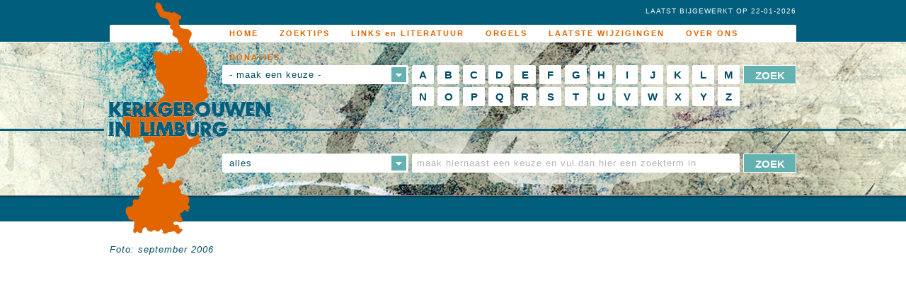

--- FILE ---
content_type: text/html;charset=UTF-8
request_url: https://www.kerkgebouwen-in-limburg.nl/kerken/amby/walburga/interieur-06-koorraam-4
body_size: 24512
content:
<!DOCTYPE html>
<!--[if lt IE 7]>      <html class="no-js lt-ie9 lt-ie8 lt-ie7"> <![endif]-->
<!--[if IE 7]>         <html class="no-js lt-ie9 lt-ie8"> <![endif]-->
<!--[if IE 8]>         <html class="no-js lt-ie9"> <![endif]-->
<!--[if gt IE 8]><!--> <html class="no-js"> <!--<![endif]-->
  <head>
    <meta charset="utf-8">
    <meta http-equiv="X-UA-Compatible" content="IE=edge,chrome=1">
    <title>Kerkgebouwen in Limburg</title>
<meta name="description" content="Interieur (06): koorraam (4) Foto: september 2006" />
<meta name="viewport" content="width=device-width">
    <link rel="stylesheet" href="https://www.kerkgebouwen-in-limburg.nl/admin/extern/style/normalize-1.1.3.css">
    <link rel="stylesheet" href="https://www.kerkgebouwen-in-limburg.nl/mwork/style/global.css">
    <link rel="stylesheet" href="https://www.kerkgebouwen-in-limburg.nl/mwork/style/images.css.jsp">
    <!--[if lt IE 9]><link rel="stylesheet" href="https://www.kerkgebouwen-in-limburg.nl/mwork/style/oldie.css"><![endif]-->
    <!--[if lt IE 8]><link rel="stylesheet" href="https://www.kerkgebouwen-in-limburg.nl/mwork/style/veryoldie.css"><![endif]-->
    <script src="https://www.kerkgebouwen-in-limburg.nl/admin/extern/scripts/modernizr/modernizr-2.6.2.min.js"></script>
  </head>
  <body>
    <!--[if lt IE 7]>
        <p class="chromeframe">You are using an <strong>outdated</strong> browser. Please <a href="http://browsehappy.com/">upgrade your browser</a> or <a href="http://www.google.com/chromeframe/?redirect=true">activate Google Chrome Frame</a> to improve your experience.</p>
    <![endif]-->
    <div id="mainContainer">
      <div id="mobileheader">
  <div style="position:relative;height:60px;width:100%;background-color:#FFFFFF;border-bottom:4px solid #e16500;">
    <div style="margin-left:10px;width:240px;float:left;"><a id="headerLogo" href="https://www.kerkgebouwen-in-limburg.nl/" title="Kerkgebouwen in Limburg"></a></div>
    <div style="float:right;margin-right:10px;">
      <div class="mobilemenuicon" style="margin-top:10px;width:35px;height:30px;cursor:pointer;" onclick="openMobileMenu()">
        <div style="height:6px;width:35px;background-color:#005D7C;"></div>
        <div style="height:2px;width:35px"></div>
        <div style="height:6px;width:35px;background-color:#005D7C;"></div>
        <div style="height:2px;width:35px"></div>
        <div style="height:6px;width:35px;background-color:#005D7C;"></div>
        <div style="height:2px;width:35px"></div>
        <div style="height:6px;width:35px;background-color:#005D7C;"></div>
      </div>
    </div>
    <div style="float:right;margin-right:10px;">
      <div class="mobilemenuicon" style="margin-top:10px;width:35px;height:30px;cursor:pointer;" onclick="openMobileSearch()">
        <img src="https://www.kerkgebouwen-in-limburg.nl/mwork/images/search.png">
      </div>
    </div>  
  </div>
</div>
<div id="mobilemenu" class="mmnotactive" style="positon:relative;border-bottom:3px solid #e16500">
  <div style="width:100%;height:40px;text-align:center;border-bottom:1px solid #e16500;cursor:pointer;font-size:24px;" onclick="document.location.href='https://www.kerkgebouwen-in-limburg.nl/';"><a class="navigationItemMobile" href="https://www.kerkgebouwen-in-limburg.nl/">HOME</a></div>
      <div style="width:100%;height:40px;text-align:center;border-bottom:1px solid #e16500;cursor:pointer;font-size:24px;" onclick="document.location.href='https://www.kerkgebouwen-in-limburg.nl/zoektips';"><a class="navigationItemMobile" href="https://www.kerkgebouwen-in-limburg.nl/zoektips">ZOEKTIPS</a></div>
      <div style="width:100%;height:40px;text-align:center;border-bottom:1px solid #e16500;cursor:pointer;font-size:24px;" onclick="document.location.href='https://www.kerkgebouwen-in-limburg.nl/links-en-literatuur';"><a class="navigationItemMobile" href="https://www.kerkgebouwen-in-limburg.nl/links-en-literatuur">LINKS en LITERATUUR</a></div>
      <div style="width:100%;height:40px;text-align:center;border-bottom:1px solid #e16500;cursor:pointer;font-size:24px;" onclick="document.location.href='https://www.kerkgebouwen-in-limburg.nl/orgels';"><a class="navigationItemMobile" href="https://www.kerkgebouwen-in-limburg.nl/orgels">ORGELS</a></div>
      <div style="width:100%;height:40px;text-align:center;border-bottom:1px solid #e16500;cursor:pointer;font-size:24px;" onclick="document.location.href='https://www.kerkgebouwen-in-limburg.nl/laatste-wijzigingen';"><a class="navigationItemMobile" href="https://www.kerkgebouwen-in-limburg.nl/laatste-wijzigingen">LAATSTE WIJZIGINGEN</a></div>
      <div style="width:100%;height:40px;text-align:center;border-bottom:1px solid #e16500;cursor:pointer;font-size:24px;" onclick="document.location.href='https://www.kerkgebouwen-in-limburg.nl/over-ons';"><a class="navigationItemMobile" href="https://www.kerkgebouwen-in-limburg.nl/over-ons">OVER ONS</a></div>
      <div style="width:100%;height:40px;text-align:center;border-bottom:1px solid #e16500;cursor:pointer;font-size:24px;" onclick="document.location.href='https://www.kerkgebouwen-in-limburg.nl/donaties';"><a class="navigationItemMobile" href="https://www.kerkgebouwen-in-limburg.nl/donaties">DONATIES</a></div>
      </div><div id="mobilesearch" class="mmnotactive" style="positon:relative;border-bottom:4px solid #e16500;padding:10px;">
  <br>
  <form id="searchFormLettersMobile" class="clearfix" action="https://www.kerkgebouwen-in-limburg.nl/" method="post">
    <input type="hidden" name="do_searchLetters" value="1">
    <select class="" id="searchFormLettersMobile_searchType" name="searchFormLetters_searchType" style="width:100%;height:40px;font-size:20px;margin-bottom:10px;">
      <option value="none" disabled="disabled" selected='selected'>- maak een keuze -</option>
      <option value="church">naam v/h kerkgebouw</option>
      <option value="architect">architect</option>
      <option value="artist">kunstenaar</option>
      <option value="city">plaatsnaam</option>
      <option value="municipality">gemeente</option>
      <option value="deanery">dekenaat/kerkverband</option>
    </select>
    <select class="" id="searchFormLettersMobile_searchLetter" name="searchFormLetters_searchLetter" style="width:100%;height:40px;font-size:20px;margin-bottom:10px;">
    <option id="searchFormLettersMobile_searchLetter_A" value="A">A</option><option id="searchFormLettersMobile_searchLetter_B" value="B">B</option><option id="searchFormLettersMobile_searchLetter_C" value="C">C</option><option id="searchFormLettersMobile_searchLetter_D" value="D">D</option><option id="searchFormLettersMobile_searchLetter_E" value="E">E</option><option id="searchFormLettersMobile_searchLetter_F" value="F">F</option><option id="searchFormLettersMobile_searchLetter_G" value="G">G</option><option id="searchFormLettersMobile_searchLetter_H" value="H">H</option><option id="searchFormLettersMobile_searchLetter_I" value="I">I</option><option id="searchFormLettersMobile_searchLetter_J" value="J">J</option><option id="searchFormLettersMobile_searchLetter_K" value="K">K</option><option id="searchFormLettersMobile_searchLetter_L" value="L">L</option><option id="searchFormLettersMobile_searchLetter_M" value="M">M</option><option id="searchFormLettersMobile_searchLetter_N" value="N">N</option><option id="searchFormLettersMobile_searchLetter_O" value="O">O</option><option id="searchFormLettersMobile_searchLetter_P" value="P">P</option><option id="searchFormLettersMobile_searchLetter_Q" value="Q">Q</option><option id="searchFormLettersMobile_searchLetter_R" value="R">R</option><option id="searchFormLettersMobile_searchLetter_S" value="S">S</option><option id="searchFormLettersMobile_searchLetter_T" value="T">T</option><option id="searchFormLettersMobile_searchLetter_U" value="U">U</option><option id="searchFormLettersMobile_searchLetter_V" value="V">V</option><option id="searchFormLettersMobile_searchLetter_W" value="W">W</option><option id="searchFormLettersMobile_searchLetter_X" value="X">X</option><option id="searchFormLettersMobile_searchLetter_Y" value="Y">Y</option><option id="searchFormLettersMobile_searchLetter_Z" value="Z">Z</option></select>
    <input type="submit" value="ZOEK" style="width:100%;font-size:20px;height:40px;background-color: #63b2b1;border: 1px solid #005D7C;border-radius: 1px;color: #ffffff;">
  </form>
  <br>
  <form id="searchFormTextMobile" class="clearfix" action="https://www.kerkgebouwen-in-limburg.nl/" method="post">
    <input type="hidden" name="do_searchText" value="1">
    <select class="" id="searchFormTextMobile_searchType" name="searchFormText_searchType" style="width:100%;height:40px;font-size:20px;margin-bottom:10px;">
      <option value="none" disabled="disabled">- maak een keuze -</option>
      <option value="all" selected='selected'>alles</option>
      <option value="church">naam v/h kerkgebouw</option>
      <option value="architect">architect</option>
      <option value="artist">kunstenaar</option>
      <option value="city">plaatsnaam</option>
      <option value="municipality">gemeente</option>
      <option value="deanery">dekenaat/kerkverband</option>
    </select>
    <input type="text" id="searchFormTextMobile_searchText" name="searchFormText_searchText" value="" placeholder="maak hiernaast een keuze en vul dan hier een zoekterm in" style="width:100%;font-size:20px;height:40px;margin-bottom:10px;">
    <input type="submit" value="ZOEK" style="width:100%;font-size:20px;height:40px;background-color: #63b2b1;border: 1px solid #005D7C;border-radius: 1px;color: #ffffff;">
  </form>
</div><div id="navigationContainer">
  <nav id="navigationCenter">
    <ul>
        <li style="width:130px;float:left;height:10px;" class="tabletnav"></li>
        <li class="homenav">
              <a class="navigationItem" href="https://www.kerkgebouwen-in-limburg.nl/">
                HOME</a>
            </li>
            <li class="">
              <a class="navigationItem" href="https://www.kerkgebouwen-in-limburg.nl/zoektips">
                ZOEKTIPS</a>
            </li>
            <li class="">
              <a class="navigationItem" href="https://www.kerkgebouwen-in-limburg.nl/links-en-literatuur">
                LINKS en LITERATUUR</a>
            </li>
            <li class="">
              <a class="navigationItem" href="https://www.kerkgebouwen-in-limburg.nl/orgels">
                ORGELS</a>
            </li>
            <li class="">
              <a class="navigationItem" href="https://www.kerkgebouwen-in-limburg.nl/laatste-wijzigingen">
                LAATSTE WIJZIGINGEN</a>
            </li>
            <li class="">
              <a class="navigationItem" href="https://www.kerkgebouwen-in-limburg.nl/over-ons">
                OVER ONS</a>
            </li>
            <li class="">
              <a class="navigationItem" href="https://www.kerkgebouwen-in-limburg.nl/donaties">
                DONATIES</a>
            </li>
            </ul>
      <img id="headerLimburg" src="https://www.kerkgebouwen-in-limburg.nl/mwork/images/spacer.gif" alt="">
  </nav>
</div><header>
  <div id="headerCenter">
    <div id="lastUpdate">LAATST BIJGEWERKT OP 22-01-2026</div><form id="searchFormLettersTablet" class="clearfix" action="https://www.kerkgebouwen-in-limburg.nl/" method="post">
      <div class="formTablet">
        <input type="hidden" name="do_searchLetters" value="1">
        <select class="searchTypeSelect" id="searchFormLettersTablet_searchType" name="searchFormLetters_searchType">
          <option value="none" disabled="disabled" selected='selected'>- maak een keuze -</option>
          <option value="church">naam v/h kerkgebouw</option>
          <option value="architect">architect</option>
          <option value="artist">kunstenaar</option>
          <option value="city">plaatsnaam</option>
          <option value="municipality">gemeente</option>
          <option value="deanery">dekenaat/kerkverband</option>
        </select>
      </div>
      <div class="formTabletButton">
        <input type="submit" value="ZOEK">
      </div>
      <div class="formTabletLetters">
        <select class="searchTypeSelect" id="searchFormLettersTablet_searchLetter" name="searchFormLetters_searchLetter">
        <option id="searchFormLettersTablet_searchLetter_A" value="A">A</option><option id="searchFormLettersTablet_searchLetter_B" value="B">B</option><option id="searchFormLettersTablet_searchLetter_C" value="C">C</option><option id="searchFormLettersTablet_searchLetter_D" value="D">D</option><option id="searchFormLettersTablet_searchLetter_E" value="E">E</option><option id="searchFormLettersTablet_searchLetter_F" value="F">F</option><option id="searchFormLettersTablet_searchLetter_G" value="G">G</option><option id="searchFormLettersTablet_searchLetter_H" value="H">H</option><option id="searchFormLettersTablet_searchLetter_I" value="I">I</option><option id="searchFormLettersTablet_searchLetter_J" value="J">J</option><option id="searchFormLettersTablet_searchLetter_K" value="K">K</option><option id="searchFormLettersTablet_searchLetter_L" value="L">L</option><option id="searchFormLettersTablet_searchLetter_M" value="M">M</option><option id="searchFormLettersTablet_searchLetter_N" value="N">N</option><option id="searchFormLettersTablet_searchLetter_O" value="O">O</option><option id="searchFormLettersTablet_searchLetter_P" value="P">P</option><option id="searchFormLettersTablet_searchLetter_Q" value="Q">Q</option><option id="searchFormLettersTablet_searchLetter_R" value="R">R</option><option id="searchFormLettersTablet_searchLetter_S" value="S">S</option><option id="searchFormLettersTablet_searchLetter_T" value="T">T</option><option id="searchFormLettersTablet_searchLetter_U" value="U">U</option><option id="searchFormLettersTablet_searchLetter_V" value="V">V</option><option id="searchFormLettersTablet_searchLetter_W" value="W">W</option><option id="searchFormLettersTablet_searchLetter_X" value="X">X</option><option id="searchFormLettersTablet_searchLetter_Y" value="Y">Y</option><option id="searchFormLettersTablet_searchLetter_Z" value="Z">Z</option></select>
      </div>
    </form>
    <form id="searchFormTextTablet" class="clearfix" action="https://www.kerkgebouwen-in-limburg.nl/" method="post">
      <div class="formTablet">
        <input type="hidden" name="do_searchText" value="1">
        <select class="searchTypeSelect" id="searchFormTextTablet_searchType" name="searchFormText_searchType">
          <option value="none" disabled="disabled">- maak een keuze -</option>
          <option value="all" selected='selected'>alles</option>
          <option value="church">kerkgebouw</option>
          <option value="architect">architect</option>
          <option value="artist">kunstenaar</option>
          <option value="city">plaatsnaam</option>
          <option value="municipality">gemeente</option>
          <option value="deanery">dekenaat/kerkverband</option>
        </select>
      </div>
      <div class="formTabletButton">
        <input type="submit" value="ZOEK">
      </div>
      <div class="formTabletText">
        <input type="text" id="searchFormTextTablet_searchText" name="searchFormText_searchText" value="" placeholder="maak hierboven eerst een keuze">
      </div>
    </form>

    <form id="searchFormLetters" class="clearfix" action="https://www.kerkgebouwen-in-limburg.nl/" method="post">
      <div class="formLeft" style="float: left;width: 268px;">
        <input type="hidden" name="do_searchLetters" value="1">
        <select class="searchTypeSelect" id="searchFormLetters_searchType" name="searchFormLetters_searchType">
          <option value="none" disabled="disabled" selected='selected'>- maak een keuze -</option>
          <option value="church">naam v/h kerkgebouw</option>
          <option value="architect">architect</option>
          <option value="artist">kunstenaar</option>
          <option value="city">plaatsnaam</option>
          <option value="municipality">gemeente</option>
          <option value="deanery">dekenaat/kerkverband</option>
        </select>
      </div>
      <div class="formMiddle">
        <label class="searchFormLetters_searchLetter">
            <input type="radio" id="searchFormLetters_searchLetter_A" name="searchFormLetters_searchLetter" value="A">
            A</label>
          <label class="searchFormLetters_searchLetter">
            <input type="radio" id="searchFormLetters_searchLetter_B" name="searchFormLetters_searchLetter" value="B">
            B</label>
          <label class="searchFormLetters_searchLetter">
            <input type="radio" id="searchFormLetters_searchLetter_C" name="searchFormLetters_searchLetter" value="C">
            C</label>
          <label class="searchFormLetters_searchLetter">
            <input type="radio" id="searchFormLetters_searchLetter_D" name="searchFormLetters_searchLetter" value="D">
            D</label>
          <label class="searchFormLetters_searchLetter">
            <input type="radio" id="searchFormLetters_searchLetter_E" name="searchFormLetters_searchLetter" value="E">
            E</label>
          <label class="searchFormLetters_searchLetter">
            <input type="radio" id="searchFormLetters_searchLetter_F" name="searchFormLetters_searchLetter" value="F">
            F</label>
          <label class="searchFormLetters_searchLetter">
            <input type="radio" id="searchFormLetters_searchLetter_G" name="searchFormLetters_searchLetter" value="G">
            G</label>
          <label class="searchFormLetters_searchLetter">
            <input type="radio" id="searchFormLetters_searchLetter_H" name="searchFormLetters_searchLetter" value="H">
            H</label>
          <label class="searchFormLetters_searchLetter">
            <input type="radio" id="searchFormLetters_searchLetter_I" name="searchFormLetters_searchLetter" value="I">
            I</label>
          <label class="searchFormLetters_searchLetter">
            <input type="radio" id="searchFormLetters_searchLetter_J" name="searchFormLetters_searchLetter" value="J">
            J</label>
          <label class="searchFormLetters_searchLetter">
            <input type="radio" id="searchFormLetters_searchLetter_K" name="searchFormLetters_searchLetter" value="K">
            K</label>
          <label class="searchFormLetters_searchLetter">
            <input type="radio" id="searchFormLetters_searchLetter_L" name="searchFormLetters_searchLetter" value="L">
            L</label>
          <label class="searchFormLetters_searchLetter">
            <input type="radio" id="searchFormLetters_searchLetter_M" name="searchFormLetters_searchLetter" value="M">
            M</label>
          <label class="searchFormLetters_searchLetter">
            <input type="radio" id="searchFormLetters_searchLetter_N" name="searchFormLetters_searchLetter" value="N">
            N</label>
          <label class="searchFormLetters_searchLetter">
            <input type="radio" id="searchFormLetters_searchLetter_O" name="searchFormLetters_searchLetter" value="O">
            O</label>
          <label class="searchFormLetters_searchLetter">
            <input type="radio" id="searchFormLetters_searchLetter_P" name="searchFormLetters_searchLetter" value="P">
            P</label>
          <label class="searchFormLetters_searchLetter">
            <input type="radio" id="searchFormLetters_searchLetter_Q" name="searchFormLetters_searchLetter" value="Q">
            Q</label>
          <label class="searchFormLetters_searchLetter">
            <input type="radio" id="searchFormLetters_searchLetter_R" name="searchFormLetters_searchLetter" value="R">
            R</label>
          <label class="searchFormLetters_searchLetter">
            <input type="radio" id="searchFormLetters_searchLetter_S" name="searchFormLetters_searchLetter" value="S">
            S</label>
          <label class="searchFormLetters_searchLetter">
            <input type="radio" id="searchFormLetters_searchLetter_T" name="searchFormLetters_searchLetter" value="T">
            T</label>
          <label class="searchFormLetters_searchLetter">
            <input type="radio" id="searchFormLetters_searchLetter_U" name="searchFormLetters_searchLetter" value="U">
            U</label>
          <label class="searchFormLetters_searchLetter">
            <input type="radio" id="searchFormLetters_searchLetter_V" name="searchFormLetters_searchLetter" value="V">
            V</label>
          <label class="searchFormLetters_searchLetter">
            <input type="radio" id="searchFormLetters_searchLetter_W" name="searchFormLetters_searchLetter" value="W">
            W</label>
          <label class="searchFormLetters_searchLetter">
            <input type="radio" id="searchFormLetters_searchLetter_X" name="searchFormLetters_searchLetter" value="X">
            X</label>
          <label class="searchFormLetters_searchLetter">
            <input type="radio" id="searchFormLetters_searchLetter_Y" name="searchFormLetters_searchLetter" value="Y">
            Y</label>
          <label class="searchFormLetters_searchLetter">
            <input type="radio" id="searchFormLetters_searchLetter_Z" name="searchFormLetters_searchLetter" value="Z">
            Z</label>
          </div>
      <div class="formRight">
        <input type="submit" value="ZOEK">
      </div>
    </form>
    <form id="searchFormText" class="clearfix" action="https://www.kerkgebouwen-in-limburg.nl/" method="post">
      <div class="formLeft">
        <input type="hidden" name="do_searchText" value="1">
        <select class="searchTypeSelect" id="searchFormText_searchType" name="searchFormText_searchType">
          <option value="none" disabled="disabled">- maak een keuze -</option>
          <option value="all" selected='selected'>alles</option>
          <option value="church">kerkgebouw</option>
          <option value="architect">architect</option>
          <option value="artist">kunstenaar</option>
          <option value="city">plaatsnaam</option>
          <option value="municipality">gemeente</option>
          <option value="deanery">dekenaat/kerkverband</option>
        </select>
      </div>
      <div class="formMiddle">
        <input type="text" id="searchFormText_searchText" name="searchFormText_searchText" value="" placeholder="maak hiernaast een keuze en vul dan hier een zoekterm in">
      </div>
      <div class="formRight">
        <input type="submit" value="ZOEK">
      </div>
    </form>
    <div id="searchedFor">
      </div>
  </div>
</header><div id="centerDiv" class="clearfix">
        <div class="contentDiv clearfix">
            <I>Foto: september 2006</I></div>
          </div>
      <footer>
  <div id="footerCenter">
    <a href="https://www.kerkgebouwen-in-limburg.nl/disclaimer">disclaimer</a>
    <span class="separator">|</span>
    <a href="http://www.heiligen.net/" rel="external">Heiligennet</a>
    <span class="separator">|</span>
    © 2014 Stichting Databank Kerkgebouwen in Limburg
    <span class="separator">|</span>
    <a href="http://www.mediamens.nl" rel="external" title="produced by www.mediamens.nl">produced by <img src="https://www.kerkgebouwen-in-limburg.nl/mwork/images/spacer.gif" id="mIcon"> www.mediamens.nl</a>
  </div>
</footer><img id="headerLine" src="https://www.kerkgebouwen-in-limburg.nl/mwork/images/spacer.gif" alt="">
      <div id="headerLogoContainer">
        <div id="headerLogoCenter">
          <a id="headerLogo" href="https://www.kerkgebouwen-in-limburg.nl/" title="Kerkgebouwen in Limburg"></a>
        </div>
      </div>
    </div>
    <script src="//ajax.googleapis.com/ajax/libs/jquery/1.11.0/jquery.min.js"></script>
<script>
  window.jQuery || document.write('<script src="https://www.kerkgebouwen-in-limburg.nl/admin/extern/scripts/jquery/jquery-1.11.0.min.js"><\/script>');
  var cURL = "https://www.kerkgebouwen-in-limburg.nl/";
</script>
<script src="https://www.kerkgebouwen-in-limburg.nl/mwork/scripts/jquery.selectbox-0.2.custom.js"></script>
<script src="https://www.kerkgebouwen-in-limburg.nl/mwork/scripts/global.js"></script>
</body>
</html>